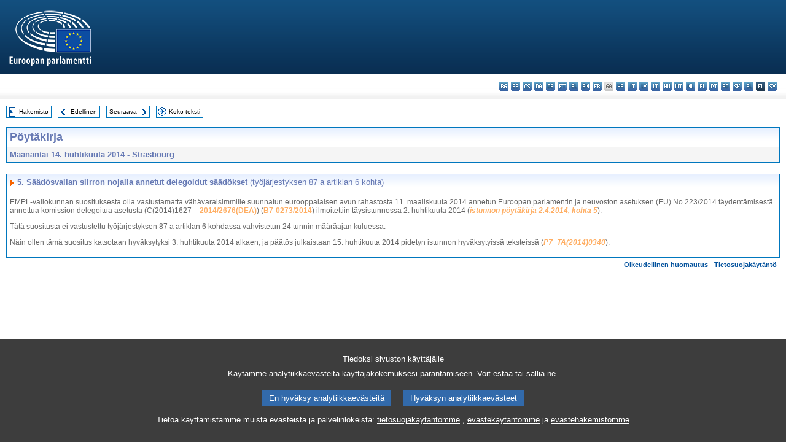

--- FILE ---
content_type: text/html
request_url: https://www.europarl.europa.eu/doceo/document/PV-7-2014-04-14-ITM-005_FI.html
body_size: 3235
content:
<!DOCTYPE html PUBLIC "-//W3C//DTD XHTML 1.0 Transitional//EN" "http://www.w3.org/TR/xhtml1/DTD/xhtml1-transitional.dtd">
<html xmlns="http://www.w3.org/1999/xhtml" xml:lang="fi" lang="fi"><head><meta http-equiv="Content-Type" content="text/html; charset=UTF-8" /><meta http-equiv="Content-Language" content="fi" /><title>Pöytäkirja - Säädösvallan siirron nojalla annetut delegoidut säädökset (työjärjestyksen 87 a artiklan 6 kohta) - Maanantai 14. huhtikuuta 2014</title><meta name="title" content="Pöytäkirja - Säädösvallan siirron nojalla annetut delegoidut säädökset (työjärjestyksen 87 a artiklan 6 kohta) - Maanantai 14. huhtikuuta 2014" /><meta name="language" content="fi" /><meta name="robots" content="index, follow, noodp, noydir, notranslate" /><meta name="copyright" content="© Euroopan unioni, 2014 – Lähde: Euroopan parlamentti" /><meta name="available" content="14-04-2014" /><meta name="sipade-leg" content="7" /><meta name="sipade-type" content="PV" /><meta property="og:title" content="Pöytäkirja - Säädösvallan siirron nojalla annetut delegoidut säädökset (työjärjestyksen 87 a artiklan 6 kohta) - Maanantai 14. huhtikuuta 2014" /><meta property="og:image" content="https://www.europarl.europa.eu/website/common/img/icon/sharelogo_facebook.jpg" /><link rel="canonical" href="https://www.europarl.europa.eu/doceo/document/PV-7-2014-04-14-ITM-005_FI.html" /><link href="/doceo/data/css/style_common.css" rel="stylesheet" type="text/css" /><link href="/doceo/data/css/style_common_print.css" rel="stylesheet" type="text/css" /><link href="/doceo/data/css/style_sipade.css" rel="stylesheet" type="text/css" /><link href="/doceo/data/css/style_activities.css" rel="stylesheet" type="text/css" /><link href="/doceo/data/css/common_sides.css" type="text/css" rel="stylesheet" /><link href="/doceo/data/css/style_sipade_oj_sched.css" type="text/css" rel="stylesheet" />
<script src="/doceo/data/js/overlib.js" type="text/javascript"> </script>
<script src="/doceo/data/js/swap_images.js" type="text/javascript"> </script>
<script src="/doceo/data/js/sipade.js" type="text/javascript"> </script>
<script src="/doceo/data/js/jquery-1.4.4.js" type="text/javascript"> </script><script src="/doceo/data/js/selectPvVotSec.js" type="text/javascript"> </script>
<script src="/doceo/data/js/sipade-OJ-SYN.js" type="text/javascript"> </script><!--ATI analytics script--><script type="text/javascript" data-tracker-name="ATInternet" defer data-value="/website/webanalytics/ati-doceo.js" src="//www.europarl.europa.eu/website/privacy-policy/privacy-policy.js" ></script></head><body bgcolor="#FFFFFF"><div id="overDiv" style="position:absolute; visibility:hidden; z-index:1000;"> </div><a name="top"></a><table cellpadding="0" cellspacing="0" border="0" width="100%"><tr><td><div id="header_sides" class="new">
<a href="/portal/fi"><img alt="Takaisin Europarl-portaaliin" title="Takaisin Europarl-portaaliin" src="/doceo/data/img/EP_logo_neg_FI.png" /></a><h3 class="ep_hidden">Choisissez la langue de votre document :</h3><ul class="language_select">
            <li><a title="bg - български" class="bg on" href="/doceo/document/PV-7-2014-04-14-ITM-005_BG.html">bg - български</a></li>
            <li><a title="es - español" class="es on" href="/doceo/document/PV-7-2014-04-14-ITM-005_ES.html">es - español</a></li>
            <li><a title="cs - čeština" class="cs on" href="/doceo/document/PV-7-2014-04-14-ITM-005_CS.html">cs - čeština</a></li>
            <li><a title="da - dansk" class="da on" href="/doceo/document/PV-7-2014-04-14-ITM-005_DA.html">da - dansk</a></li>
            <li><a title="de - Deutsch" class="de on" href="/doceo/document/PV-7-2014-04-14-ITM-005_DE.html">de - Deutsch</a></li>
            <li><a title="et - eesti keel" class="et on" href="/doceo/document/PV-7-2014-04-14-ITM-005_ET.html">et - eesti keel</a></li>
            <li><a title="el - ελληνικά" class="el on" href="/doceo/document/PV-7-2014-04-14-ITM-005_EL.html">el - ελληνικά</a></li>
            <li><a title="en - English" class="en on" href="/doceo/document/PV-7-2014-04-14-ITM-005_EN.html">en - English</a></li>
            <li><a title="fr - français" class="fr on" href="/doceo/document/PV-7-2014-04-14-ITM-005_FR.html">fr - français</a></li>
            <li class="ga" title="ga - Gaeilge">ga - Gaeilge</li>
            <li><a title="hr - hrvatski" class="hr on" href="/doceo/document/PV-7-2014-04-14-ITM-005_HR.html">hr - hrvatski</a></li>
            <li><a title="it - italiano" class="it on" href="/doceo/document/PV-7-2014-04-14-ITM-005_IT.html">it - italiano</a></li>
            <li><a title="lv - latviešu valoda" class="lv on" href="/doceo/document/PV-7-2014-04-14-ITM-005_LV.html">lv - latviešu valoda</a></li>
            <li><a title="lt - lietuvių kalba" class="lt on" href="/doceo/document/PV-7-2014-04-14-ITM-005_LT.html">lt - lietuvių kalba</a></li>
            <li><a title="hu - magyar" class="hu on" href="/doceo/document/PV-7-2014-04-14-ITM-005_HU.html">hu - magyar</a></li>
            <li><a title="mt - Malti" class="mt on" href="/doceo/document/PV-7-2014-04-14-ITM-005_MT.html">mt - Malti</a></li>
            <li><a title="nl - Nederlands" class="nl on" href="/doceo/document/PV-7-2014-04-14-ITM-005_NL.html">nl - Nederlands</a></li>
            <li><a title="pl - polski" class="pl on" href="/doceo/document/PV-7-2014-04-14-ITM-005_PL.html">pl - polski</a></li>
            <li><a title="pt - português" class="pt on" href="/doceo/document/PV-7-2014-04-14-ITM-005_PT.html">pt - português</a></li>
            <li><a title="ro - română" class="ro on" href="/doceo/document/PV-7-2014-04-14-ITM-005_RO.html">ro - română</a></li>
            <li><a title="sk - slovenčina" class="sk on" href="/doceo/document/PV-7-2014-04-14-ITM-005_SK.html">sk - slovenčina</a></li>
            <li><a title="sl - slovenščina" class="sl on" href="/doceo/document/PV-7-2014-04-14-ITM-005_SL.html">sl - slovenščina</a></li>
            <li class="fi selected" title="fi - suomi">fi - suomi</li>
            <li><a title="sv - svenska" class="sv on" href="/doceo/document/PV-7-2014-04-14-ITM-005_SV.html">sv - svenska</a></li>
        </ul></div></td></tr><tr><td style="padding:10px;"><table width="100%" border="0" cellspacing="0" cellpadding="0"><tr><td><table border="0" align="left" cellpadding="0" cellspacing="0"><tr><td><table border="0" cellspacing="0" cellpadding="0" class="buttondocwin"><tr><td><a href="/doceo/document/PV-7-2014-04-14-TOC_FI.html"><img src="/doceo/data/img/navi_index.gif" width="16" height="16" border="0" align="absmiddle" alt="" /></a></td><td valign="middle"> <a href="/doceo/document/PV-7-2014-04-14-TOC_FI.html" title="Hakemisto">Hakemisto</a> </td></tr></table></td><td><img src="/doceo/data/img/spacer.gif" width="10" height="8" alt="" /></td><td><table border="0" cellspacing="0" cellpadding="0" class="buttondocwin"><tr><td><a href="/doceo/document/PV-7-2014-04-14-ITM-004_FI.html"><img src="/doceo/data/img/navi_previous.gif" width="16" height="16" border="0" align="absmiddle" alt="" /></a></td><td valign="middle"> <a href="/doceo/document/PV-7-2014-04-14-ITM-004_FI.html" title="Edellinen">Edellinen</a> </td></tr></table></td><td><img src="/doceo/data/img/spacer.gif" width="10" height="8" alt="" /></td><td><table border="0" cellspacing="0" cellpadding="0" class="buttondocwin"><tr><td valign="middle"> <a href="/doceo/document/PV-7-2014-04-14-ITM-006_FI.html" title="Seuraava">Seuraava</a> </td><td><a href="/doceo/document/PV-7-2014-04-14-ITM-006_FI.html"><img src="/doceo/data/img/navi_next.gif" width="16" height="16" border="0" align="absmiddle" alt="" /></a></td></tr></table></td><td><img src="/doceo/data/img/spacer.gif" width="10" height="8" alt="" /></td><td><table border="0" cellspacing="0" cellpadding="0" class="buttondocwin"><tr><td><a href="/doceo/document/PV-7-2014-04-14_FI.html"><img src="/doceo/data/img/navi_moredetails.gif" width="16" height="16" border="0" align="absmiddle" alt="" /></a></td><td valign="middle"> <a href="/doceo/document/PV-7-2014-04-14_FI.html" title="Koko teksti">Koko teksti</a> </td></tr></table></td><td><img src="/doceo/data/img/spacer.gif" width="10" height="8" alt="" /></td></tr><tr><td><img src="/doceo/data/img/spacer.gif" width="10" height="15" alt="" /></td></tr></table></td></tr></table><div xmlns:text="http://openoffice.org/2000/text" xmlns:xlink="http://www.w3.org/1999/xlink" xmlns:table="http://openoffice.org/2000/table" xmlns:fo="http://www.w3.org/1999/XSL/Format" xmlns:style="http://openoffice.org/2000/style" style="display:none" id="refhidden">PV-7-2014-04-14</div><div xmlns:text="http://openoffice.org/2000/text" xmlns:xlink="http://www.w3.org/1999/xlink" xmlns:table="http://openoffice.org/2000/table" xmlns:fo="http://www.w3.org/1999/XSL/Format" xmlns:style="http://openoffice.org/2000/style" style="display:none" id="lgNavhidden">FI</div><div xmlns:text="http://openoffice.org/2000/text" xmlns:xlink="http://www.w3.org/1999/xlink" xmlns:table="http://openoffice.org/2000/table" xmlns:fo="http://www.w3.org/1999/XSL/Format" xmlns:style="http://openoffice.org/2000/style" style="display:none" id="lgDochidden">FI</div><div xmlns:text="http://openoffice.org/2000/text" xmlns:xlink="http://www.w3.org/1999/xlink" xmlns:table="http://openoffice.org/2000/table" xmlns:fo="http://www.w3.org/1999/XSL/Format" xmlns:style="http://openoffice.org/2000/style" style="display:none" id="typeSourcehidden">iPlPv_Itm</div>

<table xmlns:text="http://openoffice.org/2000/text" xmlns:xlink="http://www.w3.org/1999/xlink" xmlns:table="http://openoffice.org/2000/table" xmlns:fo="http://www.w3.org/1999/XSL/Format" xmlns:style="http://openoffice.org/2000/style" width="100%" border="0" cellpadding="5" cellspacing="0" class="doc_box_header">
<tr><td align="left" valign="top" style="background-image:url(/doceo/data/img/gradient_blue.gif)" class="title_TA">Pöytäkirja</td><td align="right" valign="top" style="background-image:url(/doceo/data/img/gradient_blue.gif)"></td></tr>
<tr><td class="doc_title" align="left" valign="top" bgcolor="#F5F5F5">Maanantai 14. huhtikuuta 2014 - Strasbourg</td><td class="doc_title" align="right" valign="top" bgcolor="#F5F5F5"></td></tr></table><br xmlns:text="http://openoffice.org/2000/text" xmlns:xlink="http://www.w3.org/1999/xlink" xmlns:table="http://openoffice.org/2000/table" xmlns:fo="http://www.w3.org/1999/XSL/Format" xmlns:style="http://openoffice.org/2000/style" />


<table xmlns:text="http://openoffice.org/2000/text" xmlns:xlink="http://www.w3.org/1999/xlink" xmlns:table="http://openoffice.org/2000/table" xmlns:fo="http://www.w3.org/1999/XSL/Format" xmlns:style="http://openoffice.org/2000/style" width="100%" border="0" cellpadding="0" cellspacing="0" class="doc_box_header" style="padding-bottom:5px"><tr valign="top"><td>
<table width="100%" border="0" cellpadding="5" cellspacing="0">
<tr valign="top" style="padding-bottom:0px;padding-left:5px;padding-right:5px;padding-top:5px"><td align="left" style="background-image:url(/doceo/data/img/gradient_blue.gif)" class="doc_title"><img src="/doceo/data/img/arrow_title_doc.gif" width="8" height="14" border="0" align="absmiddle" alt="" /> 5. Säädösvallan siirron nojalla annetut delegoidut säädökset <span style="font-weight:normal;">(työjärjestyksen 87 a artiklan 6 kohta)</span></td></tr></table>
<p class="contents" style="margin-left:5px;margin-right:5px;">EMPL-valiokunnan suosituksesta olla vastustamatta vähävaraisimmille suunnatun eurooppalaisen avun rahastosta 11. maaliskuuta 2014 annetun Euroopan parlamentin ja neuvoston asetuksen (EU) No 223/2014 täydentämisestä annettua komission delegoitua asetusta (C(2014)1627 – <a href="https://oeil.secure.europarl.europa.eu/oeil/popups/ficheprocedure.do?lang=en&amp;reference=2014/2676(DEA)">2014/2676(DEA)</a>) (<a href="/doceo/document/B-7-2014-0273_FI.html">B7-0273/2014</a>) ilmoitettiin täysistunnossa 2. huhtikuuta 2014 (<span style="font-style:italic;"><a href="/doceo/document/PV-7-2014-04-02-ITM-005_FI.html">istunnon pöytäkirja 2.4.2014, kohta 5</a></span>).</p>
<p class="contents" style="margin-left:5px;margin-right:5px;">Tätä suositusta ei vastustettu työjärjestyksen 87 a artiklan 6 kohdassa vahvistetun 24 tunnin määräajan kuluessa.</p>
<p class="contents" style="margin-left:5px;margin-right:5px;">Näin ollen tämä suositus katsotaan hyväksytyksi 3. huhtikuuta 2014 alkaen, ja päätös julkaistaan 15. huhtikuuta 2014 pidetyn istunnon hyväksytyissä teksteissä (<span style="font-style:italic;"><a href="/doceo/document/TA-7-2014-0340_FI.html">P7_TA(2014)0340</a></span>).</p></td></tr></table><table width="100%" border="0" cellspacing="0" cellpadding="5"><tr class="footerdocwin"><td></td><td align="right"><a target="_blank" href="/legal-notice/fi">Oikeudellinen huomautus</a> - <a target="_blank" href="/privacy-policy/fi">Tietosuojakäytäntö</a></td></tr></table></td></tr></table></body></html>